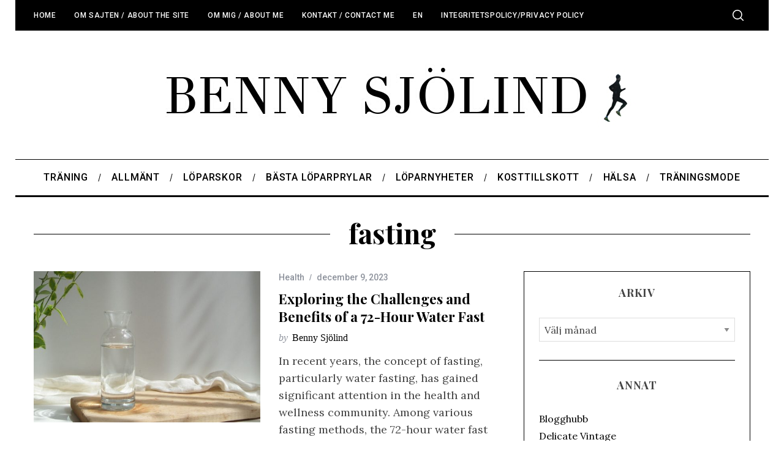

--- FILE ---
content_type: text/html; charset=UTF-8
request_url: https://bennysjolind.com/tag/fasting/
body_size: 17788
content:
<!doctype html>
<html lang="sv-SE">
<head>
    <meta charset="UTF-8">
    <meta name="viewport" content="width=device-width, minimum-scale=1">
    <meta name="theme-color" content="#000000">
    <link rel="profile" href="https://gmpg.org/xfn/11">
    <meta name='robots' content='noindex, follow' />

	<!-- This site is optimized with the Yoast SEO plugin v26.7 - https://yoast.com/wordpress/plugins/seo/ -->
	<title>fasting Archives - En blogg om maratonträning och löpning</title>
	<meta property="og:locale" content="sv_SE" />
	<meta property="og:type" content="article" />
	<meta property="og:title" content="fasting Archives - En blogg om maratonträning och löpning" />
	<meta property="og:url" content="https://bennysjolind.com/tag/fasting/" />
	<meta property="og:site_name" content="En blogg om maratonträning och löpning" />
	<script type="application/ld+json" class="yoast-schema-graph">{"@context":"https://schema.org","@graph":[{"@type":"CollectionPage","@id":"https://bennysjolind.com/tag/fasting/","url":"https://bennysjolind.com/tag/fasting/","name":"fasting Archives - En blogg om maratonträning och löpning","isPartOf":{"@id":"https://bennysjolind.com/#website"},"primaryImageOfPage":{"@id":"https://bennysjolind.com/tag/fasting/#primaryimage"},"image":{"@id":"https://bennysjolind.com/tag/fasting/#primaryimage"},"thumbnailUrl":"https://bennysjolind.com/wp-content/uploads/2023/12/4-6.jpg","breadcrumb":{"@id":"https://bennysjolind.com/tag/fasting/#breadcrumb"},"inLanguage":"sv-SE"},{"@type":"ImageObject","inLanguage":"sv-SE","@id":"https://bennysjolind.com/tag/fasting/#primaryimage","url":"https://bennysjolind.com/wp-content/uploads/2023/12/4-6.jpg","contentUrl":"https://bennysjolind.com/wp-content/uploads/2023/12/4-6.jpg","width":1200,"height":800,"caption":"72 hour water fasting"},{"@type":"BreadcrumbList","@id":"https://bennysjolind.com/tag/fasting/#breadcrumb","itemListElement":[{"@type":"ListItem","position":1,"name":"Hem","item":"https://bennysjolind.com/"},{"@type":"ListItem","position":2,"name":"fasting"}]},{"@type":"WebSite","@id":"https://bennysjolind.com/#website","url":"https://bennysjolind.com/","name":"En blogg om maratonträning och löpning","description":"En träningsblogg för löparen","potentialAction":[{"@type":"SearchAction","target":{"@type":"EntryPoint","urlTemplate":"https://bennysjolind.com/?s={search_term_string}"},"query-input":{"@type":"PropertyValueSpecification","valueRequired":true,"valueName":"search_term_string"}}],"inLanguage":"sv-SE"}]}</script>
	<!-- / Yoast SEO plugin. -->


<link rel='dns-prefetch' href='//www.dwin2.com' />
<link rel='dns-prefetch' href='//fonts.googleapis.com' />
<link rel='dns-prefetch' href='//www.googletagmanager.com' />
<link rel='dns-prefetch' href='//pagead2.googlesyndication.com' />
<link rel='preconnect' href='https://fonts.gstatic.com' crossorigin />
<link rel="alternate" type="application/rss+xml" title="En blogg om maratonträning och löpning &raquo; Webbflöde" href="https://bennysjolind.com/feed/" />
<link rel="alternate" type="application/rss+xml" title="En blogg om maratonträning och löpning &raquo; Kommentarsflöde" href="https://bennysjolind.com/comments/feed/" />
<link rel="alternate" type="application/rss+xml" title="En blogg om maratonträning och löpning &raquo; etikettflöde för fasting" href="https://bennysjolind.com/tag/fasting/feed/" />
<style id='wp-img-auto-sizes-contain-inline-css' type='text/css'>
img:is([sizes=auto i],[sizes^="auto," i]){contain-intrinsic-size:3000px 1500px}
/*# sourceURL=wp-img-auto-sizes-contain-inline-css */
</style>
<style id='wp-emoji-styles-inline-css' type='text/css'>

	img.wp-smiley, img.emoji {
		display: inline !important;
		border: none !important;
		box-shadow: none !important;
		height: 1em !important;
		width: 1em !important;
		margin: 0 0.07em !important;
		vertical-align: -0.1em !important;
		background: none !important;
		padding: 0 !important;
	}
/*# sourceURL=wp-emoji-styles-inline-css */
</style>
<style id='wp-block-library-inline-css' type='text/css'>
:root{--wp-block-synced-color:#7a00df;--wp-block-synced-color--rgb:122,0,223;--wp-bound-block-color:var(--wp-block-synced-color);--wp-editor-canvas-background:#ddd;--wp-admin-theme-color:#007cba;--wp-admin-theme-color--rgb:0,124,186;--wp-admin-theme-color-darker-10:#006ba1;--wp-admin-theme-color-darker-10--rgb:0,107,160.5;--wp-admin-theme-color-darker-20:#005a87;--wp-admin-theme-color-darker-20--rgb:0,90,135;--wp-admin-border-width-focus:2px}@media (min-resolution:192dpi){:root{--wp-admin-border-width-focus:1.5px}}.wp-element-button{cursor:pointer}:root .has-very-light-gray-background-color{background-color:#eee}:root .has-very-dark-gray-background-color{background-color:#313131}:root .has-very-light-gray-color{color:#eee}:root .has-very-dark-gray-color{color:#313131}:root .has-vivid-green-cyan-to-vivid-cyan-blue-gradient-background{background:linear-gradient(135deg,#00d084,#0693e3)}:root .has-purple-crush-gradient-background{background:linear-gradient(135deg,#34e2e4,#4721fb 50%,#ab1dfe)}:root .has-hazy-dawn-gradient-background{background:linear-gradient(135deg,#faaca8,#dad0ec)}:root .has-subdued-olive-gradient-background{background:linear-gradient(135deg,#fafae1,#67a671)}:root .has-atomic-cream-gradient-background{background:linear-gradient(135deg,#fdd79a,#004a59)}:root .has-nightshade-gradient-background{background:linear-gradient(135deg,#330968,#31cdcf)}:root .has-midnight-gradient-background{background:linear-gradient(135deg,#020381,#2874fc)}:root{--wp--preset--font-size--normal:16px;--wp--preset--font-size--huge:42px}.has-regular-font-size{font-size:1em}.has-larger-font-size{font-size:2.625em}.has-normal-font-size{font-size:var(--wp--preset--font-size--normal)}.has-huge-font-size{font-size:var(--wp--preset--font-size--huge)}.has-text-align-center{text-align:center}.has-text-align-left{text-align:left}.has-text-align-right{text-align:right}.has-fit-text{white-space:nowrap!important}#end-resizable-editor-section{display:none}.aligncenter{clear:both}.items-justified-left{justify-content:flex-start}.items-justified-center{justify-content:center}.items-justified-right{justify-content:flex-end}.items-justified-space-between{justify-content:space-between}.screen-reader-text{border:0;clip-path:inset(50%);height:1px;margin:-1px;overflow:hidden;padding:0;position:absolute;width:1px;word-wrap:normal!important}.screen-reader-text:focus{background-color:#ddd;clip-path:none;color:#444;display:block;font-size:1em;height:auto;left:5px;line-height:normal;padding:15px 23px 14px;text-decoration:none;top:5px;width:auto;z-index:100000}html :where(.has-border-color){border-style:solid}html :where([style*=border-top-color]){border-top-style:solid}html :where([style*=border-right-color]){border-right-style:solid}html :where([style*=border-bottom-color]){border-bottom-style:solid}html :where([style*=border-left-color]){border-left-style:solid}html :where([style*=border-width]){border-style:solid}html :where([style*=border-top-width]){border-top-style:solid}html :where([style*=border-right-width]){border-right-style:solid}html :where([style*=border-bottom-width]){border-bottom-style:solid}html :where([style*=border-left-width]){border-left-style:solid}html :where(img[class*=wp-image-]){height:auto;max-width:100%}:where(figure){margin:0 0 1em}html :where(.is-position-sticky){--wp-admin--admin-bar--position-offset:var(--wp-admin--admin-bar--height,0px)}@media screen and (max-width:600px){html :where(.is-position-sticky){--wp-admin--admin-bar--position-offset:0px}}

/*# sourceURL=wp-block-library-inline-css */
</style><style id='wp-block-heading-inline-css' type='text/css'>
h1:where(.wp-block-heading).has-background,h2:where(.wp-block-heading).has-background,h3:where(.wp-block-heading).has-background,h4:where(.wp-block-heading).has-background,h5:where(.wp-block-heading).has-background,h6:where(.wp-block-heading).has-background{padding:1.25em 2.375em}h1.has-text-align-left[style*=writing-mode]:where([style*=vertical-lr]),h1.has-text-align-right[style*=writing-mode]:where([style*=vertical-rl]),h2.has-text-align-left[style*=writing-mode]:where([style*=vertical-lr]),h2.has-text-align-right[style*=writing-mode]:where([style*=vertical-rl]),h3.has-text-align-left[style*=writing-mode]:where([style*=vertical-lr]),h3.has-text-align-right[style*=writing-mode]:where([style*=vertical-rl]),h4.has-text-align-left[style*=writing-mode]:where([style*=vertical-lr]),h4.has-text-align-right[style*=writing-mode]:where([style*=vertical-rl]),h5.has-text-align-left[style*=writing-mode]:where([style*=vertical-lr]),h5.has-text-align-right[style*=writing-mode]:where([style*=vertical-rl]),h6.has-text-align-left[style*=writing-mode]:where([style*=vertical-lr]),h6.has-text-align-right[style*=writing-mode]:where([style*=vertical-rl]){rotate:180deg}
/*# sourceURL=https://bennysjolind.com/wp-includes/blocks/heading/style.min.css */
</style>
<style id='wp-block-paragraph-inline-css' type='text/css'>
.is-small-text{font-size:.875em}.is-regular-text{font-size:1em}.is-large-text{font-size:2.25em}.is-larger-text{font-size:3em}.has-drop-cap:not(:focus):first-letter{float:left;font-size:8.4em;font-style:normal;font-weight:100;line-height:.68;margin:.05em .1em 0 0;text-transform:uppercase}body.rtl .has-drop-cap:not(:focus):first-letter{float:none;margin-left:.1em}p.has-drop-cap.has-background{overflow:hidden}:root :where(p.has-background){padding:1.25em 2.375em}:where(p.has-text-color:not(.has-link-color)) a{color:inherit}p.has-text-align-left[style*="writing-mode:vertical-lr"],p.has-text-align-right[style*="writing-mode:vertical-rl"]{rotate:180deg}
/*# sourceURL=https://bennysjolind.com/wp-includes/blocks/paragraph/style.min.css */
</style>
<style id='global-styles-inline-css' type='text/css'>
:root{--wp--preset--aspect-ratio--square: 1;--wp--preset--aspect-ratio--4-3: 4/3;--wp--preset--aspect-ratio--3-4: 3/4;--wp--preset--aspect-ratio--3-2: 3/2;--wp--preset--aspect-ratio--2-3: 2/3;--wp--preset--aspect-ratio--16-9: 16/9;--wp--preset--aspect-ratio--9-16: 9/16;--wp--preset--color--black: #000000;--wp--preset--color--cyan-bluish-gray: #abb8c3;--wp--preset--color--white: #ffffff;--wp--preset--color--pale-pink: #f78da7;--wp--preset--color--vivid-red: #cf2e2e;--wp--preset--color--luminous-vivid-orange: #ff6900;--wp--preset--color--luminous-vivid-amber: #fcb900;--wp--preset--color--light-green-cyan: #7bdcb5;--wp--preset--color--vivid-green-cyan: #00d084;--wp--preset--color--pale-cyan-blue: #8ed1fc;--wp--preset--color--vivid-cyan-blue: #0693e3;--wp--preset--color--vivid-purple: #9b51e0;--wp--preset--gradient--vivid-cyan-blue-to-vivid-purple: linear-gradient(135deg,rgb(6,147,227) 0%,rgb(155,81,224) 100%);--wp--preset--gradient--light-green-cyan-to-vivid-green-cyan: linear-gradient(135deg,rgb(122,220,180) 0%,rgb(0,208,130) 100%);--wp--preset--gradient--luminous-vivid-amber-to-luminous-vivid-orange: linear-gradient(135deg,rgb(252,185,0) 0%,rgb(255,105,0) 100%);--wp--preset--gradient--luminous-vivid-orange-to-vivid-red: linear-gradient(135deg,rgb(255,105,0) 0%,rgb(207,46,46) 100%);--wp--preset--gradient--very-light-gray-to-cyan-bluish-gray: linear-gradient(135deg,rgb(238,238,238) 0%,rgb(169,184,195) 100%);--wp--preset--gradient--cool-to-warm-spectrum: linear-gradient(135deg,rgb(74,234,220) 0%,rgb(151,120,209) 20%,rgb(207,42,186) 40%,rgb(238,44,130) 60%,rgb(251,105,98) 80%,rgb(254,248,76) 100%);--wp--preset--gradient--blush-light-purple: linear-gradient(135deg,rgb(255,206,236) 0%,rgb(152,150,240) 100%);--wp--preset--gradient--blush-bordeaux: linear-gradient(135deg,rgb(254,205,165) 0%,rgb(254,45,45) 50%,rgb(107,0,62) 100%);--wp--preset--gradient--luminous-dusk: linear-gradient(135deg,rgb(255,203,112) 0%,rgb(199,81,192) 50%,rgb(65,88,208) 100%);--wp--preset--gradient--pale-ocean: linear-gradient(135deg,rgb(255,245,203) 0%,rgb(182,227,212) 50%,rgb(51,167,181) 100%);--wp--preset--gradient--electric-grass: linear-gradient(135deg,rgb(202,248,128) 0%,rgb(113,206,126) 100%);--wp--preset--gradient--midnight: linear-gradient(135deg,rgb(2,3,129) 0%,rgb(40,116,252) 100%);--wp--preset--font-size--small: 13px;--wp--preset--font-size--medium: 20px;--wp--preset--font-size--large: 36px;--wp--preset--font-size--x-large: 42px;--wp--preset--spacing--20: 0.44rem;--wp--preset--spacing--30: 0.67rem;--wp--preset--spacing--40: 1rem;--wp--preset--spacing--50: 1.5rem;--wp--preset--spacing--60: 2.25rem;--wp--preset--spacing--70: 3.38rem;--wp--preset--spacing--80: 5.06rem;--wp--preset--shadow--natural: 6px 6px 9px rgba(0, 0, 0, 0.2);--wp--preset--shadow--deep: 12px 12px 50px rgba(0, 0, 0, 0.4);--wp--preset--shadow--sharp: 6px 6px 0px rgba(0, 0, 0, 0.2);--wp--preset--shadow--outlined: 6px 6px 0px -3px rgb(255, 255, 255), 6px 6px rgb(0, 0, 0);--wp--preset--shadow--crisp: 6px 6px 0px rgb(0, 0, 0);}:where(.is-layout-flex){gap: 0.5em;}:where(.is-layout-grid){gap: 0.5em;}body .is-layout-flex{display: flex;}.is-layout-flex{flex-wrap: wrap;align-items: center;}.is-layout-flex > :is(*, div){margin: 0;}body .is-layout-grid{display: grid;}.is-layout-grid > :is(*, div){margin: 0;}:where(.wp-block-columns.is-layout-flex){gap: 2em;}:where(.wp-block-columns.is-layout-grid){gap: 2em;}:where(.wp-block-post-template.is-layout-flex){gap: 1.25em;}:where(.wp-block-post-template.is-layout-grid){gap: 1.25em;}.has-black-color{color: var(--wp--preset--color--black) !important;}.has-cyan-bluish-gray-color{color: var(--wp--preset--color--cyan-bluish-gray) !important;}.has-white-color{color: var(--wp--preset--color--white) !important;}.has-pale-pink-color{color: var(--wp--preset--color--pale-pink) !important;}.has-vivid-red-color{color: var(--wp--preset--color--vivid-red) !important;}.has-luminous-vivid-orange-color{color: var(--wp--preset--color--luminous-vivid-orange) !important;}.has-luminous-vivid-amber-color{color: var(--wp--preset--color--luminous-vivid-amber) !important;}.has-light-green-cyan-color{color: var(--wp--preset--color--light-green-cyan) !important;}.has-vivid-green-cyan-color{color: var(--wp--preset--color--vivid-green-cyan) !important;}.has-pale-cyan-blue-color{color: var(--wp--preset--color--pale-cyan-blue) !important;}.has-vivid-cyan-blue-color{color: var(--wp--preset--color--vivid-cyan-blue) !important;}.has-vivid-purple-color{color: var(--wp--preset--color--vivid-purple) !important;}.has-black-background-color{background-color: var(--wp--preset--color--black) !important;}.has-cyan-bluish-gray-background-color{background-color: var(--wp--preset--color--cyan-bluish-gray) !important;}.has-white-background-color{background-color: var(--wp--preset--color--white) !important;}.has-pale-pink-background-color{background-color: var(--wp--preset--color--pale-pink) !important;}.has-vivid-red-background-color{background-color: var(--wp--preset--color--vivid-red) !important;}.has-luminous-vivid-orange-background-color{background-color: var(--wp--preset--color--luminous-vivid-orange) !important;}.has-luminous-vivid-amber-background-color{background-color: var(--wp--preset--color--luminous-vivid-amber) !important;}.has-light-green-cyan-background-color{background-color: var(--wp--preset--color--light-green-cyan) !important;}.has-vivid-green-cyan-background-color{background-color: var(--wp--preset--color--vivid-green-cyan) !important;}.has-pale-cyan-blue-background-color{background-color: var(--wp--preset--color--pale-cyan-blue) !important;}.has-vivid-cyan-blue-background-color{background-color: var(--wp--preset--color--vivid-cyan-blue) !important;}.has-vivid-purple-background-color{background-color: var(--wp--preset--color--vivid-purple) !important;}.has-black-border-color{border-color: var(--wp--preset--color--black) !important;}.has-cyan-bluish-gray-border-color{border-color: var(--wp--preset--color--cyan-bluish-gray) !important;}.has-white-border-color{border-color: var(--wp--preset--color--white) !important;}.has-pale-pink-border-color{border-color: var(--wp--preset--color--pale-pink) !important;}.has-vivid-red-border-color{border-color: var(--wp--preset--color--vivid-red) !important;}.has-luminous-vivid-orange-border-color{border-color: var(--wp--preset--color--luminous-vivid-orange) !important;}.has-luminous-vivid-amber-border-color{border-color: var(--wp--preset--color--luminous-vivid-amber) !important;}.has-light-green-cyan-border-color{border-color: var(--wp--preset--color--light-green-cyan) !important;}.has-vivid-green-cyan-border-color{border-color: var(--wp--preset--color--vivid-green-cyan) !important;}.has-pale-cyan-blue-border-color{border-color: var(--wp--preset--color--pale-cyan-blue) !important;}.has-vivid-cyan-blue-border-color{border-color: var(--wp--preset--color--vivid-cyan-blue) !important;}.has-vivid-purple-border-color{border-color: var(--wp--preset--color--vivid-purple) !important;}.has-vivid-cyan-blue-to-vivid-purple-gradient-background{background: var(--wp--preset--gradient--vivid-cyan-blue-to-vivid-purple) !important;}.has-light-green-cyan-to-vivid-green-cyan-gradient-background{background: var(--wp--preset--gradient--light-green-cyan-to-vivid-green-cyan) !important;}.has-luminous-vivid-amber-to-luminous-vivid-orange-gradient-background{background: var(--wp--preset--gradient--luminous-vivid-amber-to-luminous-vivid-orange) !important;}.has-luminous-vivid-orange-to-vivid-red-gradient-background{background: var(--wp--preset--gradient--luminous-vivid-orange-to-vivid-red) !important;}.has-very-light-gray-to-cyan-bluish-gray-gradient-background{background: var(--wp--preset--gradient--very-light-gray-to-cyan-bluish-gray) !important;}.has-cool-to-warm-spectrum-gradient-background{background: var(--wp--preset--gradient--cool-to-warm-spectrum) !important;}.has-blush-light-purple-gradient-background{background: var(--wp--preset--gradient--blush-light-purple) !important;}.has-blush-bordeaux-gradient-background{background: var(--wp--preset--gradient--blush-bordeaux) !important;}.has-luminous-dusk-gradient-background{background: var(--wp--preset--gradient--luminous-dusk) !important;}.has-pale-ocean-gradient-background{background: var(--wp--preset--gradient--pale-ocean) !important;}.has-electric-grass-gradient-background{background: var(--wp--preset--gradient--electric-grass) !important;}.has-midnight-gradient-background{background: var(--wp--preset--gradient--midnight) !important;}.has-small-font-size{font-size: var(--wp--preset--font-size--small) !important;}.has-medium-font-size{font-size: var(--wp--preset--font-size--medium) !important;}.has-large-font-size{font-size: var(--wp--preset--font-size--large) !important;}.has-x-large-font-size{font-size: var(--wp--preset--font-size--x-large) !important;}
/*# sourceURL=global-styles-inline-css */
</style>

<style id='classic-theme-styles-inline-css' type='text/css'>
/*! This file is auto-generated */
.wp-block-button__link{color:#fff;background-color:#32373c;border-radius:9999px;box-shadow:none;text-decoration:none;padding:calc(.667em + 2px) calc(1.333em + 2px);font-size:1.125em}.wp-block-file__button{background:#32373c;color:#fff;text-decoration:none}
/*# sourceURL=/wp-includes/css/classic-themes.min.css */
</style>
<link rel='stylesheet' id='mpp_gutenberg-css' href='https://bennysjolind.com/wp-content/plugins/metronet-profile-picture/dist/blocks.style.build.css?ver=2.6.3' type='text/css' media='all' />
<link rel='stylesheet' id='contact-form-7-css' href='https://bennysjolind.com/wp-content/plugins/contact-form-7/includes/css/styles.css?ver=6.1.4' type='text/css' media='all' />
<link rel='stylesheet' id='main-style-css' href='https://bennysjolind.com/wp-content/themes/simplemag-5/style.css?ver=5.5' type='text/css' media='all' />
<link rel="preload" as="style" href="https://fonts.googleapis.com/css?family=Roboto:500%7CPlayfair%20Display:700%7CLora:400&#038;display=swap&#038;ver=1727239105" /><link rel="stylesheet" href="https://fonts.googleapis.com/css?family=Roboto:500%7CPlayfair%20Display:700%7CLora:400&#038;display=swap&#038;ver=1727239105" media="print" onload="this.media='all'"><noscript><link rel="stylesheet" href="https://fonts.googleapis.com/css?family=Roboto:500%7CPlayfair%20Display:700%7CLora:400&#038;display=swap&#038;ver=1727239105" /></noscript><style id='simplemag-inline-css-inline-css' type='text/css'>
:root { --site-background: #fff; --site-color: #444; --hp-sections-space: 100px; } .site-header .site-branding { max-width: 900px; } .main-menu .sub-links .active-link, .main-menu .mega-menu-item:hover .item-title a, .main-menu > ul > .sub-menu-columns > .sub-menu > .sub-links > li > a { color: #ffcc0d; } .main-menu .sub-menu-two-columns > .sub-menu > .sub-links li a:after { background-color: #ffcc0d; } .main-menu .posts-loading:after { border-top-color: #ffcc0d; border-bottom-color: #ffcc0d; } .main-menu > ul > .link-arrow > a > span:after { border-color: transparent transparent #ffcc0d; } .main-menu > ul > li > .sub-menu { border-top-color: #ffcc0d; } .sidebar .widget { border-bottom-color: #000; } .footer-sidebar .widget_rss li:after, .footer-sidebar .widget_pages li:after, .footer-sidebar .widget_nav_menu li:after, .footer-sidebar .widget_categories ul li:after, .footer-sidebar .widget_recent_entries li:after, .footer-sidebar .widget_recent_comments li:after, .widget_nav_menu li:not(:last-of-type):after { background-color: #585b61; } .entry-title, .section-title { text-transform: none; } @media only screen and (min-width: 960px) { .gallery-carousel__image img { height: 580px; } } .global-sliders .entry-title, .full-width-image .title, .full-width-video .title {font-size: 18px;} @media screen and (min-width: 300px) { .global-sliders .entry-title, .full-width-image .title, .full-width-video .title { font-size: calc(18px + (42 - 18) * ((100vw - 300px) / (1600 - 300))); } } @media screen and (min-width: 1600px) { .global-sliders .entry-title, .full-width-image .title, .full-width-video .title {font-size: 42px;} }.section-title .title {font-size: 22px;} @media screen and (min-width: 300px) { .section-title .title { font-size: calc(22px + (40 - 22) * ((100vw - 300px) / (1600 - 300))); } } @media screen and (min-width: 1600px) { .section-title .title {font-size: 40px;} }.page-title .entry-title {font-size: 24px;} @media screen and (min-width: 300px) { .page-title .entry-title { font-size: calc(24px + (52 - 24) * ((100vw - 300px) / (1600 - 300))); } } @media screen and (min-width: 1600px) { .page-title .entry-title {font-size: 52px;} }.entries .entry-title {font-size: 18px;} @media screen and (min-width: 300px) { .entries .entry-title { font-size: calc(18px + (24 - 18) * ((100vw - 300px) / (1600 - 300))); } } @media screen and (min-width: 1600px) { .entries .entry-title {font-size: 24px;} }/* Custom CSS */
/*# sourceURL=simplemag-inline-css-inline-css */
</style>
<script type="text/javascript" src="https://bennysjolind.com/wp-includes/js/jquery/jquery.min.js?ver=3.7.1" id="jquery-core-js"></script>
<script type="text/javascript" src="https://bennysjolind.com/wp-includes/js/jquery/jquery-migrate.min.js?ver=3.4.1" id="jquery-migrate-js"></script>
<link rel="https://api.w.org/" href="https://bennysjolind.com/wp-json/" /><link rel="alternate" title="JSON" type="application/json" href="https://bennysjolind.com/wp-json/wp/v2/tags/440" /><link rel="EditURI" type="application/rsd+xml" title="RSD" href="https://bennysjolind.com/xmlrpc.php?rsd" />
<meta name="generator" content="WordPress 6.9" />
<meta name="generator" content="Redux 4.5.10" /><meta name="generator" content="Site Kit by Google 1.170.0" /><script async src="https://pagead2.googlesyndication.com/pagead/js/adsbygoogle.js?client=ca-pub-8285802283126967"
     crossorigin="anonymous"></script>

<!-- Google tag (gtag.js) -->
<script async src="https://www.googletagmanager.com/gtag/js?id=UA-35540465-1"></script>
<script>
  window.dataLayer = window.dataLayer || [];
  function gtag(){dataLayer.push(arguments);}
  gtag('js', new Date());

  gtag('config', 'UA-35540465-1');
</script>

<meta name="fo-verify" content="f2383770-09f5-4298-a292-a6735de7dd83" />

<!-- Clarity tracking code for https://bennysjolind.com/ --><script>    (function(c,l,a,r,i,t,y){        c[a]=c[a]||function(){(c[a].q=c[a].q||[]).push(arguments)};        t=l.createElement(r);t.async=1;t.src="https://www.clarity.ms/tag/"+i+"?ref=bwt";        y=l.getElementsByTagName(r)[0];y.parentNode.insertBefore(t,y);    })(window, document, "clarity", "script", "ptno333w42");</script><script type="text/javascript">
			
</script>
<meta name="google-site-verification" content="tVUdnAyDmB4OXh3gKrf_1tcRHGLH-QgnEIQl9Y2fOjU">
<!-- Metatagg för ”Google AdSense” tillagt av Site Kit -->
<meta name="google-adsense-platform-account" content="ca-host-pub-2644536267352236">
<meta name="google-adsense-platform-domain" content="sitekit.withgoogle.com">
<!-- Avslut av metatagg för ”Google AdSense” tillagd av Site Kit -->

<!-- Kodblock för ”Google AdSense” tillagt av Site Kit -->
<script type="text/javascript" async="async" src="https://pagead2.googlesyndication.com/pagead/js/adsbygoogle.js?client=ca-pub-8285802283126967&amp;host=ca-host-pub-2644536267352236" crossorigin="anonymous"></script>

<!-- Avslut av kodblock för ”Google AdSense” tillagt av Site Kit -->
<link rel="icon" href="https://bennysjolind.com/wp-content/uploads/2022/02/cropped-ikon-32x32.jpg" sizes="32x32" />
<link rel="icon" href="https://bennysjolind.com/wp-content/uploads/2022/02/cropped-ikon-192x192.jpg" sizes="192x192" />
<link rel="apple-touch-icon" href="https://bennysjolind.com/wp-content/uploads/2022/02/cropped-ikon-180x180.jpg" />
<meta name="msapplication-TileImage" content="https://bennysjolind.com/wp-content/uploads/2022/02/cropped-ikon-270x270.jpg" />
<style id="ti_option-dynamic-css" title="dynamic-css" class="redux-options-output">:root{--font_titles-font-family:Playfair Display;--font_titles-font-weight:700;--titles_size-font-size:40px;--silder_titles_size-font-size:42px;--post_item_titles_size-font-size:24px;--single_font_size-font-size:52px;--font_text-font-family:Lora;--font_text-font-weight:400;--entry_content_font-font-size:18px;--entry_content_font-line-height:28px;--main_site_color:#ffcc0d;--secondary_site_color:#000000;--header_site_color:#ffffff;--site_top_strip_links-regular:#ffffff;--site_top_strip_links-hover:#ffcc0d;--slider_tint:#000000;--slider_tint_strength:0.1;--slider_tint_strength_hover:0.7;--footer_color:#242628;--footer_titles:#ffcc0d;--footer_text:#8c919b;--footer_links-regular:#8c919b;--footer_links-hover:#ffcc0d;}.menu, .entry-meta, .see-more, .read-more, .read-more-link, .nav-title, .related-posts-tabs li a, #submit, .copyright{font-family:Roboto;font-weight:500;font-style:normal;}.secondary-menu > ul > li{font-size:12px;}.main-menu > ul > li{font-size:16px;}body{background-color:#fff;}.top-strip, .secondary-menu .sub-menu, .top-strip .search-form input[type="text"], .top-strip .social li ul{background-color:#000000;}.top-strip{border-bottom:0px solid #000;}.top-strip .social li a{color:#8c919b;}.main-menu{background-color:#ffffff;}.main-menu > ul > li{color:#000;}.main-menu > ul > li:hover{color:#333;}.main-menu > ul > li > a:before{background-color:#eeeeee;}.main-menu{border-top:1px solid #000;}.main-menu{border-bottom:3px solid #000;}.main-menu .sub-menu{background-color:#000000;}.main-menu .sub-menu li, .mega-menu-posts .item-title{color:#ffffff;}.main-menu .sub-menu li:hover, .mega-menu-posts .item-title:hover{color:#ffcc0d;}.sidebar{border-top:1px solid #000;border-bottom:1px solid #000;border-left:1px solid #000;border-right:1px solid #000;}.slide-dock{background-color:#ffffff;}.slide-dock__title, .slide-dock p{color:#000000;}.slide-dock .entry-meta a, .slide-dock .entry-title{color:#000000;}.footer-border-top, .footer-sidebar .widget-area:before, .footer-sidebar .widget{border-top:1px dotted #585b61;border-bottom:1px dotted #585b61;border-left:1px dotted #585b61;border-right:1px dotted #585b61;}.full-width-sidebar{background-color:#f8f8f8;}.full-width-sidebar, .full-width-sidebar a{color:#000000;}.copyright{background-color:#222222;}.copyright, .copyright a{color:#8c919b;}.copyright{border-top:0px dotted #585b61;}</style></head>

<body class="archive tag tag-fasting tag-440 wp-embed-responsive wp-theme-simplemag-5 simplemag-5-5 ltr layout-boxed">

    <section class="no-print top-strip">

        
        <div class="wrapper">

            <div id="mobile-menu-reveal" class="icon-button mobile-menu-reveal"><i class="hamburger-icon"></i></div>

            
            
        <nav class="secondary-menu" role="navigation" aria-label="Secondary Menu"><ul id="secondary_menu" class="menu"><li id="menu-item-36" class="menu-item menu-item-type-custom menu-item-object-custom menu-item-home menu-item-36"><a href="https://bennysjolind.com/">Home</a></li>
<li id="menu-item-32" class="menu-item menu-item-type-post_type menu-item-object-page menu-item-32"><a href="https://bennysjolind.com/sample-page/">Om sajten / About The Site</a></li>
<li id="menu-item-33" class="menu-item menu-item-type-post_type menu-item-object-page menu-item-33"><a href="https://bennysjolind.com/om-bloggen/">Om mig / About Me</a></li>
<li id="menu-item-31" class="menu-item menu-item-type-post_type menu-item-object-page menu-item-31"><a href="https://bennysjolind.com/kontakt/">Kontakt / Contact Me</a></li>
<li id="menu-item-52755" class="menu-item menu-item-type-post_type menu-item-object-page menu-item-has-children menu-item-52755"><a href="https://bennysjolind.com/en/">EN</a>
<ul class="sub-menu">
	<li id="menu-item-52757" class="menu-item menu-item-type-post_type menu-item-object-page menu-item-52757"><a href="https://bennysjolind.com/en/running-shoes/">Running Shoes</a></li>
	<li id="menu-item-52756" class="menu-item menu-item-type-post_type menu-item-object-page menu-item-has-children menu-item-52756"><a href="https://bennysjolind.com/en/running-shoes/release-date-calendar/">Release Date for Running Shoes 2025</a>
	<ul class="sub-menu">
		<li id="menu-item-52758" class="menu-item menu-item-type-post_type menu-item-object-page menu-item-52758"><a href="https://bennysjolind.com/en/running-shoes/hoka/release-date-calendar/">Hoka One One Running Shoes Release Date Calendar</a></li>
	</ul>
</li>
</ul>
</li>
<li id="menu-item-45901" class="menu-item menu-item-type-post_type menu-item-object-page menu-item-45901"><a href="https://bennysjolind.com/integritetspolicy-privacy-policy/">Integritetspolicy/Privacy Policy</a></li>
</ul></nav>
            
                <div class="right-side">

                    
                    <div id="search-reveal" class="icon-button search-reveal"><svg class="sm-svg-icon icon-search" width="18" height="18" aria-hidden="true" role="img" xmlns="http://www.w3.org/2000/svg" viewBox="0 0 24 24"><path d="M0 10.498c0 5.786 4.711 10.498 10.497 10.498 2.514 0 4.819-.882 6.627-2.362l8.364 8.365L27 25.489l-8.366-8.365a10.4189 10.4189 0 0 0 2.361-6.626C20.995 4.712 16.284 0 10.497 0 4.711 0 0 4.712 0 10.498zm2.099 0c0-4.65 3.748-8.398 8.398-8.398 4.651 0 8.398 3.748 8.398 8.398 0 4.651-3.747 8.398-8.398 8.398-4.65 0-8.398-3.747-8.398-8.398z"></path></svg></div>
                    
                </div>

            
        </div><!-- .wrapper -->

    </section><!-- .top-strip -->



        <header id="masthead" class="site-header" role="banner" class="clearfix">
        <div id="branding" class="anmtd">
            <div class="wrapper">
            
<div class="header-row header-default">
    <a href="https://bennysjolind.com" class="site-branding" rel="home"><img class="site-logo" src="https://bennysjolind.com/wp-content/uploads/2014/01/PicsArt_1388750565031.jpg" alt="En blogg om maratonträning och löpning - En träningsblogg för löparen" width="900" height="150" /></a>
    </div><!-- .header-default -->            </div><!-- .wrapper -->
        </div><!-- #branding -->
    </header><!-- #masthead -->
    
    
    
        <nav class="no-print anmtd main-menu" role="navigation" aria-label="Main Menu"><ul id="main_menu" class="menu"><li id="menu-item-5254" class="menu-item menu-item-type-taxonomy menu-item-object-category"><a href="https://bennysjolind.com/category/traning/"><span>Träning</span></a><div class="sub-menu"><div class="sub-posts"><div class="clearfix mega-menu-container mega-menu-ajax"></div></div></div>
</li>
<li id="menu-item-5255" class="menu-item menu-item-type-taxonomy menu-item-object-category"><a href="https://bennysjolind.com/category/allmant/"><span>Allmänt</span></a><div class="sub-menu"><div class="sub-posts"><div class="clearfix mega-menu-container mega-menu-ajax"></div></div></div>
</li>
<li id="menu-item-41327" class="menu-item menu-item-type-taxonomy menu-item-object-category"><a href="https://bennysjolind.com/category/loparskor/"><span>Löparskor</span></a><div class="sub-menu"><div class="sub-posts"><div class="clearfix mega-menu-container mega-menu-ajax"></div></div></div>
</li>
<li id="menu-item-39239" class="menu-item menu-item-type-taxonomy menu-item-object-category"><a href="https://bennysjolind.com/category/basta-loparprylar/"><span>Bästa löparprylar</span></a><div class="sub-menu"><div class="sub-posts"><div class="clearfix mega-menu-container mega-menu-ajax"></div></div></div>
</li>
<li id="menu-item-39244" class="menu-item menu-item-type-taxonomy menu-item-object-category"><a href="https://bennysjolind.com/category/loparnyheter/"><span>Löparnyheter</span></a><div class="sub-menu"><div class="sub-posts"><div class="clearfix mega-menu-container mega-menu-ajax"></div></div></div>
</li>
<li id="menu-item-39691" class="menu-item menu-item-type-taxonomy menu-item-object-category"><a href="https://bennysjolind.com/category/kosttillskott/"><span>Kosttillskott</span></a><div class="sub-menu"><div class="sub-posts"><div class="clearfix mega-menu-container mega-menu-ajax"></div></div></div>
</li>
<li id="menu-item-40144" class="menu-item menu-item-type-taxonomy menu-item-object-category"><a href="https://bennysjolind.com/category/halsa/"><span>Hälsa</span></a><div class="sub-menu"><div class="sub-posts"><div class="clearfix mega-menu-container mega-menu-ajax"></div></div></div>
</li>
<li id="menu-item-40537" class="menu-item menu-item-type-taxonomy menu-item-object-category"><a href="https://bennysjolind.com/category/loparklader-och-traningsklader/"><span>Träningsmode</span></a><div class="sub-menu"><div class="sub-posts"><div class="clearfix mega-menu-container mega-menu-ajax"></div></div></div>
</li>
</ul></nav>
	<section id="content" role="main" class="site-content anmtd">
    	<div class="wrapper">

		
            <header class="entry-header page-header">
                <div class="page-title title-with-sep">
                    <h1 class="entry-title">
                                                    fasting
                                            </h1>
                </div>
            </header>

            
            
                        <div class="grids">
                <div class="grid-8 column-1 with-sidebar">
                
                    
                    
                    <div class="grids list-layout  entries">
                        
<article id="postid-45785" class="grid-4 post-45785 post type-post status-publish format-standard has-post-thumbnail hentry category-health tag-fasting tag-water-fasting post-item post-odd">

    <div class="post-item-inner">

        
            
                <div class="entry-image">
            <div class="entry-image-inner">

                <a href="https://bennysjolind.com/72-hour-water-fast/" title="Exploring the Challenges and Benefits of a 72-Hour Water Fast">
                    <img width="570" height="380" src="https://bennysjolind.com/wp-content/uploads/2023/12/4-6-570x380.jpg" class="attachment-masonry-size-big size-masonry-size-big wp-post-image" alt="72 hour water fasting" />                </a>

                
                
            </div>
        </div>

        
    
            <div class="entry-details">

                <header class="entry-header">
                                        <div class="entry-meta"><span class="entry-category"><a href="https://bennysjolind.com/category/health/" rel="category tag">Health</a></span><time class="entry-date published" datetime="2023-12-09T05:11:46+00:00">december 9, 2023</time><time class="updated" datetime="2023-12-24T04:14:45+00:00">&lt;december 24, 2023</time></div>                    <h2 class="entry-title"><a href="https://bennysjolind.com/72-hour-water-fast/" rel="bookmark">Exploring the Challenges and Benefits of a 72-Hour Water Fast</a></h2>                                        <span class="written-by">by</span>
            <span class="author vcard">
                <a class="url fn n" href="https://bennysjolind.com/author/admin/" rel="author">
                    Benny Sjölind                </a>
            </span>
        
                    </header>

                
                <div class="entry-summary">
            <p>In recent years, the concept of fasting, particularly water fasting, has gained significant attention in the health and wellness community. Among various fasting methods, the 72-hour water fast stands out as a unique and challenging approach. This fast involves abstaining from all food and caloric beverages for a continuous period&#8230;</p>
        </div>
        
    
                <footer class="entry-footer">
                    
    <div class="social-sharing" data-permalink="https://bennysjolind.com/72-hour-water-fast/">

        <a class="share-item share-facebook" href="https://www.facebook.com/sharer.php?u=https://bennysjolind.com/72-hour-water-fast/&t=Exploring the Challenges and Benefits of a 72-Hour Water Fast" target="blank">
            <svg class="sm-svg-icon icon-facebook" width="16" height="16" aria-hidden="true" role="img" focusable="false" viewBox="0 0 24 24" version="1.1" xmlns="http://www.w3.org/2000/svg" xmlns:xlink="http://www.w3.org/1999/xlink"><path d="M15.717 8.828h-2.848V6.96c0-.701.465-.865.792-.865h2.01V3.011L12.903 3C9.83 3 9.131 5.3 9.131 6.773v2.055H7.353v3.179h1.778V21h3.738v-8.993h2.522l.326-3.179z"/></svg>                    </a>

        <a class="share-item share-twitter" href="https://twitter.com/intent/tweet?original_referer=https://bennysjolind.com/72-hour-water-fast/&text=Exploring the Challenges and Benefits of a 72-Hour Water Fast&tw_p=tweetbutton&url=https://bennysjolind.com/72-hour-water-fast/" target="_blank">
            <svg class="sm-svg-icon icon-twitter" width="16" height="16" aria-hidden="true" role="img" focusable="false" viewBox="0 0 24 24" version="1.1" xmlns="http://www.w3.org/2000/svg" xmlns:xlink="http://www.w3.org/1999/xlink"><path d="M22.23,5.924c-0.736,0.326-1.527,0.547-2.357,0.646c0.847-0.508,1.498-1.312,1.804-2.27 c-0.793,0.47-1.671,0.812-2.606,0.996C18.324,4.498,17.257,4,16.077,4c-2.266,0-4.103,1.837-4.103,4.103 c0,0.322,0.036,0.635,0.106,0.935C8.67,8.867,5.647,7.234,3.623,4.751C3.27,5.357,3.067,6.062,3.067,6.814 c0,1.424,0.724,2.679,1.825,3.415c-0.673-0.021-1.305-0.206-1.859-0.513c0,0.017,0,0.034,0,0.052c0,1.988,1.414,3.647,3.292,4.023 c-0.344,0.094-0.707,0.144-1.081,0.144c-0.264,0-0.521-0.026-0.772-0.074c0.522,1.63,2.038,2.816,3.833,2.85 c-1.404,1.1-3.174,1.756-5.096,1.756c-0.331,0-0.658-0.019-0.979-0.057c1.816,1.164,3.973,1.843,6.29,1.843 c7.547,0,11.675-6.252,11.675-11.675c0-0.178-0.004-0.355-0.012-0.531C20.985,7.47,21.68,6.747,22.23,5.924z"></path></svg>                    </a>

                <a data-pin-custom="true" class="share-item share-pinterest" href="//pinterest.com/pin/create/button/?url=https://bennysjolind.com/72-hour-water-fast/&media=https://bennysjolind.com/wp-content/uploads/2023/12/4-6-1024x683.jpg&description=Exploring the Challenges and Benefits of a 72-Hour Water Fast" target="_blank">
            <svg class="sm-svg-icon icon-pinterest" width="16" height="16" aria-hidden="true" role="img" focusable="false" viewBox="0 0 24 24" version="1.1" xmlns="http://www.w3.org/2000/svg" xmlns:xlink="http://www.w3.org/1999/xlink"><path d="M12.289,2C6.617,2,3.606,5.648,3.606,9.622c0,1.846,1.025,4.146,2.666,4.878c0.25,0.111,0.381,0.063,0.439-0.169 c0.044-0.175,0.267-1.029,0.365-1.428c0.032-0.128,0.017-0.237-0.091-0.362C6.445,11.911,6.01,10.75,6.01,9.668 c0-2.777,2.194-5.464,5.933-5.464c3.23,0,5.49,2.108,5.49,5.122c0,3.407-1.794,5.768-4.13,5.768c-1.291,0-2.257-1.021-1.948-2.277 c0.372-1.495,1.089-3.112,1.089-4.191c0-0.967-0.542-1.775-1.663-1.775c-1.319,0-2.379,1.309-2.379,3.059 c0,1.115,0.394,1.869,0.394,1.869s-1.302,5.279-1.54,6.261c-0.405,1.666,0.053,4.368,0.094,4.604 c0.021,0.126,0.167,0.169,0.25,0.063c0.129-0.165,1.699-2.419,2.142-4.051c0.158-0.59,0.817-2.995,0.817-2.995 c0.43,0.784,1.681,1.446,3.013,1.446c3.963,0,6.822-3.494,6.822-7.833C20.394,5.112,16.849,2,12.289,2"></path></svg>                    </a>

        
    </div><!-- social-sharing -->

                    <a class="read-more-link" href="https://bennysjolind.com/72-hour-water-fast/">Read More</a>                </footer>

            </div>

        
    </div>

</article>                    </div>

                    
				                </div><!-- .grid-8 -->

                
<div class="grid-4 column-2 sidebar-fixed">
    <aside class="sidebar" role="complementary">
        <div id="archives-3" class="widget widget_archive"><h3>Arkiv</h3>		<label class="screen-reader-text" for="archives-dropdown-3">Arkiv</label>
		<select id="archives-dropdown-3" name="archive-dropdown">
			
			<option value="">Välj månad</option>
				<option value='https://bennysjolind.com/2025/12/'> december 2025 </option>
	<option value='https://bennysjolind.com/2025/11/'> november 2025 </option>
	<option value='https://bennysjolind.com/2025/10/'> oktober 2025 </option>
	<option value='https://bennysjolind.com/2025/09/'> september 2025 </option>
	<option value='https://bennysjolind.com/2025/08/'> augusti 2025 </option>
	<option value='https://bennysjolind.com/2025/07/'> juli 2025 </option>
	<option value='https://bennysjolind.com/2025/06/'> juni 2025 </option>
	<option value='https://bennysjolind.com/2025/05/'> maj 2025 </option>
	<option value='https://bennysjolind.com/2025/04/'> april 2025 </option>
	<option value='https://bennysjolind.com/2025/03/'> mars 2025 </option>
	<option value='https://bennysjolind.com/2025/02/'> februari 2025 </option>
	<option value='https://bennysjolind.com/2025/01/'> januari 2025 </option>
	<option value='https://bennysjolind.com/2024/12/'> december 2024 </option>
	<option value='https://bennysjolind.com/2024/11/'> november 2024 </option>
	<option value='https://bennysjolind.com/2024/10/'> oktober 2024 </option>
	<option value='https://bennysjolind.com/2024/09/'> september 2024 </option>
	<option value='https://bennysjolind.com/2024/08/'> augusti 2024 </option>
	<option value='https://bennysjolind.com/2024/07/'> juli 2024 </option>
	<option value='https://bennysjolind.com/2024/06/'> juni 2024 </option>
	<option value='https://bennysjolind.com/2024/05/'> maj 2024 </option>
	<option value='https://bennysjolind.com/2024/04/'> april 2024 </option>
	<option value='https://bennysjolind.com/2024/03/'> mars 2024 </option>
	<option value='https://bennysjolind.com/2024/02/'> februari 2024 </option>
	<option value='https://bennysjolind.com/2024/01/'> januari 2024 </option>
	<option value='https://bennysjolind.com/2023/12/'> december 2023 </option>
	<option value='https://bennysjolind.com/2023/11/'> november 2023 </option>
	<option value='https://bennysjolind.com/2023/10/'> oktober 2023 </option>
	<option value='https://bennysjolind.com/2023/09/'> september 2023 </option>
	<option value='https://bennysjolind.com/2023/08/'> augusti 2023 </option>
	<option value='https://bennysjolind.com/2023/07/'> juli 2023 </option>
	<option value='https://bennysjolind.com/2023/06/'> juni 2023 </option>
	<option value='https://bennysjolind.com/2023/05/'> maj 2023 </option>
	<option value='https://bennysjolind.com/2023/04/'> april 2023 </option>
	<option value='https://bennysjolind.com/2023/03/'> mars 2023 </option>
	<option value='https://bennysjolind.com/2023/01/'> januari 2023 </option>
	<option value='https://bennysjolind.com/2022/10/'> oktober 2022 </option>
	<option value='https://bennysjolind.com/2022/09/'> september 2022 </option>
	<option value='https://bennysjolind.com/2022/08/'> augusti 2022 </option>
	<option value='https://bennysjolind.com/2022/06/'> juni 2022 </option>
	<option value='https://bennysjolind.com/2022/04/'> april 2022 </option>
	<option value='https://bennysjolind.com/2022/02/'> februari 2022 </option>
	<option value='https://bennysjolind.com/2022/01/'> januari 2022 </option>
	<option value='https://bennysjolind.com/2021/12/'> december 2021 </option>
	<option value='https://bennysjolind.com/2021/11/'> november 2021 </option>
	<option value='https://bennysjolind.com/2021/10/'> oktober 2021 </option>
	<option value='https://bennysjolind.com/2021/09/'> september 2021 </option>
	<option value='https://bennysjolind.com/2021/08/'> augusti 2021 </option>
	<option value='https://bennysjolind.com/2021/07/'> juli 2021 </option>
	<option value='https://bennysjolind.com/2021/05/'> maj 2021 </option>
	<option value='https://bennysjolind.com/2021/04/'> april 2021 </option>
	<option value='https://bennysjolind.com/2021/03/'> mars 2021 </option>
	<option value='https://bennysjolind.com/2021/01/'> januari 2021 </option>
	<option value='https://bennysjolind.com/2020/12/'> december 2020 </option>
	<option value='https://bennysjolind.com/2020/11/'> november 2020 </option>
	<option value='https://bennysjolind.com/2020/10/'> oktober 2020 </option>
	<option value='https://bennysjolind.com/2020/09/'> september 2020 </option>
	<option value='https://bennysjolind.com/2020/08/'> augusti 2020 </option>
	<option value='https://bennysjolind.com/2020/07/'> juli 2020 </option>
	<option value='https://bennysjolind.com/2020/05/'> maj 2020 </option>
	<option value='https://bennysjolind.com/2020/04/'> april 2020 </option>
	<option value='https://bennysjolind.com/2020/03/'> mars 2020 </option>
	<option value='https://bennysjolind.com/2020/02/'> februari 2020 </option>
	<option value='https://bennysjolind.com/2020/01/'> januari 2020 </option>
	<option value='https://bennysjolind.com/2019/12/'> december 2019 </option>
	<option value='https://bennysjolind.com/2019/11/'> november 2019 </option>
	<option value='https://bennysjolind.com/2019/10/'> oktober 2019 </option>
	<option value='https://bennysjolind.com/2019/09/'> september 2019 </option>
	<option value='https://bennysjolind.com/2019/08/'> augusti 2019 </option>
	<option value='https://bennysjolind.com/2019/07/'> juli 2019 </option>
	<option value='https://bennysjolind.com/2019/06/'> juni 2019 </option>
	<option value='https://bennysjolind.com/2019/05/'> maj 2019 </option>
	<option value='https://bennysjolind.com/2019/04/'> april 2019 </option>
	<option value='https://bennysjolind.com/2019/03/'> mars 2019 </option>
	<option value='https://bennysjolind.com/2019/02/'> februari 2019 </option>
	<option value='https://bennysjolind.com/2019/01/'> januari 2019 </option>
	<option value='https://bennysjolind.com/2018/12/'> december 2018 </option>
	<option value='https://bennysjolind.com/2018/11/'> november 2018 </option>
	<option value='https://bennysjolind.com/2018/10/'> oktober 2018 </option>
	<option value='https://bennysjolind.com/2018/09/'> september 2018 </option>
	<option value='https://bennysjolind.com/2018/08/'> augusti 2018 </option>
	<option value='https://bennysjolind.com/2018/07/'> juli 2018 </option>
	<option value='https://bennysjolind.com/2018/06/'> juni 2018 </option>
	<option value='https://bennysjolind.com/2018/05/'> maj 2018 </option>
	<option value='https://bennysjolind.com/2018/04/'> april 2018 </option>
	<option value='https://bennysjolind.com/2018/03/'> mars 2018 </option>
	<option value='https://bennysjolind.com/2018/02/'> februari 2018 </option>
	<option value='https://bennysjolind.com/2018/01/'> januari 2018 </option>
	<option value='https://bennysjolind.com/2017/12/'> december 2017 </option>
	<option value='https://bennysjolind.com/2017/11/'> november 2017 </option>
	<option value='https://bennysjolind.com/2017/10/'> oktober 2017 </option>
	<option value='https://bennysjolind.com/2017/09/'> september 2017 </option>
	<option value='https://bennysjolind.com/2017/08/'> augusti 2017 </option>
	<option value='https://bennysjolind.com/2017/07/'> juli 2017 </option>
	<option value='https://bennysjolind.com/2017/06/'> juni 2017 </option>
	<option value='https://bennysjolind.com/2017/04/'> april 2017 </option>
	<option value='https://bennysjolind.com/2017/03/'> mars 2017 </option>
	<option value='https://bennysjolind.com/2017/02/'> februari 2017 </option>
	<option value='https://bennysjolind.com/2017/01/'> januari 2017 </option>
	<option value='https://bennysjolind.com/2016/12/'> december 2016 </option>
	<option value='https://bennysjolind.com/2016/11/'> november 2016 </option>
	<option value='https://bennysjolind.com/2016/10/'> oktober 2016 </option>
	<option value='https://bennysjolind.com/2016/09/'> september 2016 </option>
	<option value='https://bennysjolind.com/2016/08/'> augusti 2016 </option>
	<option value='https://bennysjolind.com/2016/07/'> juli 2016 </option>
	<option value='https://bennysjolind.com/2016/06/'> juni 2016 </option>
	<option value='https://bennysjolind.com/2016/05/'> maj 2016 </option>
	<option value='https://bennysjolind.com/2016/04/'> april 2016 </option>
	<option value='https://bennysjolind.com/2016/03/'> mars 2016 </option>
	<option value='https://bennysjolind.com/2016/02/'> februari 2016 </option>
	<option value='https://bennysjolind.com/2016/01/'> januari 2016 </option>
	<option value='https://bennysjolind.com/2015/12/'> december 2015 </option>
	<option value='https://bennysjolind.com/2015/11/'> november 2015 </option>
	<option value='https://bennysjolind.com/2015/10/'> oktober 2015 </option>
	<option value='https://bennysjolind.com/2015/09/'> september 2015 </option>
	<option value='https://bennysjolind.com/2015/08/'> augusti 2015 </option>
	<option value='https://bennysjolind.com/2015/07/'> juli 2015 </option>
	<option value='https://bennysjolind.com/2015/06/'> juni 2015 </option>
	<option value='https://bennysjolind.com/2015/05/'> maj 2015 </option>
	<option value='https://bennysjolind.com/2015/04/'> april 2015 </option>
	<option value='https://bennysjolind.com/2015/03/'> mars 2015 </option>
	<option value='https://bennysjolind.com/2015/02/'> februari 2015 </option>
	<option value='https://bennysjolind.com/2015/01/'> januari 2015 </option>
	<option value='https://bennysjolind.com/2014/12/'> december 2014 </option>
	<option value='https://bennysjolind.com/2014/11/'> november 2014 </option>
	<option value='https://bennysjolind.com/2014/10/'> oktober 2014 </option>
	<option value='https://bennysjolind.com/2014/09/'> september 2014 </option>
	<option value='https://bennysjolind.com/2014/08/'> augusti 2014 </option>
	<option value='https://bennysjolind.com/2014/07/'> juli 2014 </option>
	<option value='https://bennysjolind.com/2014/06/'> juni 2014 </option>
	<option value='https://bennysjolind.com/2014/05/'> maj 2014 </option>
	<option value='https://bennysjolind.com/2014/04/'> april 2014 </option>
	<option value='https://bennysjolind.com/2014/03/'> mars 2014 </option>
	<option value='https://bennysjolind.com/2014/02/'> februari 2014 </option>
	<option value='https://bennysjolind.com/2014/01/'> januari 2014 </option>
	<option value='https://bennysjolind.com/2013/12/'> december 2013 </option>
	<option value='https://bennysjolind.com/2013/11/'> november 2013 </option>
	<option value='https://bennysjolind.com/2013/10/'> oktober 2013 </option>
	<option value='https://bennysjolind.com/2013/09/'> september 2013 </option>
	<option value='https://bennysjolind.com/2013/08/'> augusti 2013 </option>
	<option value='https://bennysjolind.com/2013/07/'> juli 2013 </option>
	<option value='https://bennysjolind.com/2013/06/'> juni 2013 </option>
	<option value='https://bennysjolind.com/2013/05/'> maj 2013 </option>
	<option value='https://bennysjolind.com/2013/04/'> april 2013 </option>
	<option value='https://bennysjolind.com/2013/03/'> mars 2013 </option>
	<option value='https://bennysjolind.com/2013/02/'> februari 2013 </option>
	<option value='https://bennysjolind.com/2013/01/'> januari 2013 </option>
	<option value='https://bennysjolind.com/2012/12/'> december 2012 </option>
	<option value='https://bennysjolind.com/2012/11/'> november 2012 </option>
	<option value='https://bennysjolind.com/2012/10/'> oktober 2012 </option>

		</select>

			<script type="text/javascript">
/* <![CDATA[ */

( ( dropdownId ) => {
	const dropdown = document.getElementById( dropdownId );
	function onSelectChange() {
		setTimeout( () => {
			if ( 'escape' === dropdown.dataset.lastkey ) {
				return;
			}
			if ( dropdown.value ) {
				document.location.href = dropdown.value;
			}
		}, 250 );
	}
	function onKeyUp( event ) {
		if ( 'Escape' === event.key ) {
			dropdown.dataset.lastkey = 'escape';
		} else {
			delete dropdown.dataset.lastkey;
		}
	}
	function onClick() {
		delete dropdown.dataset.lastkey;
	}
	dropdown.addEventListener( 'keyup', onKeyUp );
	dropdown.addEventListener( 'click', onClick );
	dropdown.addEventListener( 'change', onSelectChange );
})( "archives-dropdown-3" );

//# sourceURL=WP_Widget_Archives%3A%3Awidget
/* ]]> */
</script>
</div><div id="linkcat-228" class="widget widget_links"><h3>Annat</h3>
	<ul class='xoxo blogroll'>
<li><a href="https://blogghubb.se" target="_blank">Blogghubb</a></li>
<li><a href="https://www.delicatevintage.se" title="Vintage väskor, kläder och accessoarer" target="_blank">Delicate Vintage</a></li>
<li><a href="https://www.nyalanseringar.se" title="Allt om nya produkter och tjänster!" target="_blank">Nya lanseringar</a></li>
<li><a href="https://www.theintuit.com" title="Find the best products online!" target="_blank">The Intuit</a></li>

	</ul>
</div>
<div id="linkcat-88" class="widget widget_links"><h3>Andra bloggar</h3>
	<ul class='xoxo blogroll'>
<li><a href="http://wwwfyraochtrettio-staffan.blogspot.fi/" target="_blank">4:30-fart genom tillvaron</a></li>
<li><a href="https://barnbidrag.info">BarnBidrag.info</a></li>
<li><a href="http://claeswikdahl.com/" target="_blank">claeswikdahl.com/</a></li>
<li><a href="http://curroergosum.ratata.fi/blogg/" target="_blank">Curro Ergo Sum</a></li>
<li><a href="http://www.ingospringer.blogspot.fi/" title="En blogg som handlar om löpning" target="_blank">En mil om dagen</a></li>
<li><a href="https://esporthall.se" target="_blank">Esport i Sverige</a></li>
<li><a href="http://springafort.blogspot.se/" target="_blank">Fort-fortare-fortast</a></li>
<li><a href="http://gentlemannaguiden.com" target="_blank">Gentlemannaguiden</a></li>
<li><a href="http://heiditranar.blogspot.fi/" target="_blank">Heidi tränar</a></li>
<li><a href="http://linastraningsblogg.blogspot.fi/" target="_blank">Linas träningsblogg</a></li>
<li><a href="http://loparjanne.se/" target="_blank">Löparjanne.se</a></li>
<li><a href="http://blog.svd.se/maratonbloggen/" target="_blank">Maratonbloggen</a></li>
<li><a href="http://carlwistedt.blogspot.fi/" title="Min väg mot SM i maraton 2012, and beyond." target="_blank">Spring mer</a></li>
<li><a href="http://sub2h30min.blogspot.fi/">Sub 2:30</a></li>
<li><a href="https://sundaklubben.blogspot.com/" target="_blank">Sunda klubben</a></li>

	</ul>
</div>
<div id="linkcat-228" class="widget widget_links"><h3>Annat</h3>
	<ul class='xoxo blogroll'>
<li><a href="https://blogghubb.se" target="_blank">Blogghubb</a></li>
<li><a href="https://www.delicatevintage.se" title="Vintage väskor, kläder och accessoarer" target="_blank">Delicate Vintage</a></li>
<li><a href="https://www.nyalanseringar.se" title="Allt om nya produkter och tjänster!" target="_blank">Nya lanseringar</a></li>
<li><a href="https://www.theintuit.com" title="Find the best products online!" target="_blank">The Intuit</a></li>

	</ul>
</div>
<div id="linkcat-2" class="widget widget_links"><h3>Blogroll</h3>
	<ul class='xoxo blogroll'>
<li><a href="http://wordpress.org/extend/plugins/">Plugins</a></li>
<li><a href="http://wordpress.org/news/">WordPress Blog</a></li>

	</ul>
</div>
<div id="linkcat-232" class="widget widget_links"><h3>Partners</h3>
	<ul class='xoxo blogroll'>
<li><a href="https://www.reservdelarbutik.se/bilreservdelar.htm" title="Reservdelar till rimliga priser för ditt fordon" target="_blank">www.reservdelarbutik.se</a></li>

	</ul>
</div>
<div id="linkcat-71" class="widget widget_links"><h3>Träningsresurser</h3>
	<ul class='xoxo blogroll'>
<li><a href="https://vaderkarta.bloggo.nu" title="Vädret i Sverige och världen" target="_blank">Väderkarta</a></li>

	</ul>
</div>
<div id="text-20" class="widget widget_text">			<div class="textwidget"><a title="Follow Benny Sjölind on Bloglovin" href="https://www.bloglovin.com/en/blog/4164241"><img alt="Follow on Bloglovin" src="https://www.bloglovin.com/widget/bilder/sv/widget.gif?id=4164241" border="0"></a></div>
		</div><div id="tag_cloud-3" class="widget widget_tag_cloud"><h3>Taggar</h3><div class="tagcloud"><a href="https://bennysjolind.com/tag/adidas/" class="tag-cloud-link tag-link-261 tag-link-position-1" style="font-size: 12.191082802548pt;" aria-label="Adidas (20 objekt)">Adidas</a>
<a href="https://bennysjolind.com/tag/alternativ-traning/" class="tag-cloud-link tag-link-109 tag-link-position-2" style="font-size: 12.012738853503pt;" aria-label="alternativ träning (19 objekt)">alternativ träning</a>
<a href="https://bennysjolind.com/tag/asics/" class="tag-cloud-link tag-link-460 tag-link-position-3" style="font-size: 11.12101910828pt;" aria-label="ASICS (15 objekt)">ASICS</a>
<a href="https://bennysjolind.com/tag/backintervaller/" class="tag-cloud-link tag-link-137 tag-link-position-4" style="font-size: 10.31847133758pt;" aria-label="backintervaller (12 objekt)">backintervaller</a>
<a href="https://bennysjolind.com/tag/backlopning/" class="tag-cloud-link tag-link-147 tag-link-position-5" style="font-size: 8.8917197452229pt;" aria-label="backlöpning (8 objekt)">backlöpning</a>
<a href="https://bennysjolind.com/tag/distanspass/" class="tag-cloud-link tag-link-62 tag-link-position-6" style="font-size: 10.050955414013pt;" aria-label="distanspass (11 objekt)">distanspass</a>
<a href="https://bennysjolind.com/tag/formtoppning/" class="tag-cloud-link tag-link-169 tag-link-position-7" style="font-size: 8.4458598726115pt;" aria-label="formtoppning (7 objekt)">formtoppning</a>
<a href="https://bennysjolind.com/tag/garmin/" class="tag-cloud-link tag-link-28 tag-link-position-8" style="font-size: 9.6942675159236pt;" aria-label="Garmin (10 objekt)">Garmin</a>
<a href="https://bennysjolind.com/tag/hoka-one-one/" class="tag-cloud-link tag-link-306 tag-link-position-9" style="font-size: 12.993630573248pt;" aria-label="Hoka One One (25 objekt)">Hoka One One</a>
<a href="https://bennysjolind.com/tag/hoka-running-shoes/" class="tag-cloud-link tag-link-455 tag-link-position-10" style="font-size: 8.4458598726115pt;" aria-label="Hoka Running Shoes (7 objekt)">Hoka Running Shoes</a>
<a href="https://bennysjolind.com/tag/intervaller/" class="tag-cloud-link tag-link-25 tag-link-position-11" style="font-size: 12.726114649682pt;" aria-label="intervaller (23 objekt)">intervaller</a>
<a href="https://bennysjolind.com/tag/intervalltraning/" class="tag-cloud-link tag-link-27 tag-link-position-12" style="font-size: 8.8917197452229pt;" aria-label="intervallträning (8 objekt)">intervallträning</a>
<a href="https://bennysjolind.com/tag/kvalitetspass/" class="tag-cloud-link tag-link-24 tag-link-position-13" style="font-size: 12.012738853503pt;" aria-label="kvalitetspass (19 objekt)">kvalitetspass</a>
<a href="https://bennysjolind.com/tag/langpass/" class="tag-cloud-link tag-link-40 tag-link-position-14" style="font-size: 15.490445859873pt;" aria-label="långpass (48 objekt)">långpass</a>
<a href="https://bennysjolind.com/tag/loparblogg/" class="tag-cloud-link tag-link-13 tag-link-position-15" style="font-size: 10.942675159236pt;" aria-label="löparblogg (14 objekt)">löparblogg</a>
<a href="https://bennysjolind.com/tag/loparbloggar/" class="tag-cloud-link tag-link-63 tag-link-position-16" style="font-size: 19.68152866242pt;" aria-label="löparbloggar (143 objekt)">löparbloggar</a>
<a href="https://bennysjolind.com/tag/loparklader/" class="tag-cloud-link tag-link-271 tag-link-position-17" style="font-size: 8.4458598726115pt;" aria-label="löparkläder (7 objekt)">löparkläder</a>
<a href="https://bennysjolind.com/tag/loparskor/" class="tag-cloud-link tag-link-89 tag-link-position-18" style="font-size: 16.382165605096pt;" aria-label="löparskor (61 objekt)">löparskor</a>
<a href="https://bennysjolind.com/tag/lopning/" class="tag-cloud-link tag-link-74 tag-link-position-19" style="font-size: 12.012738853503pt;" aria-label="löpning (19 objekt)">löpning</a>
<a href="https://bennysjolind.com/tag/loptraning/" class="tag-cloud-link tag-link-26 tag-link-position-20" style="font-size: 19.146496815287pt;" aria-label="löpträning (124 objekt)">löpträning</a>
<a href="https://bennysjolind.com/tag/marathon/" class="tag-cloud-link tag-link-31 tag-link-position-21" style="font-size: 15.133757961783pt;" aria-label="marathon (44 objekt)">marathon</a>
<a href="https://bennysjolind.com/tag/marathontraning/" class="tag-cloud-link tag-link-97 tag-link-position-22" style="font-size: 11.388535031847pt;" aria-label="marathonträning (16 objekt)">marathonträning</a>
<a href="https://bennysjolind.com/tag/maraton/" class="tag-cloud-link tag-link-20 tag-link-position-23" style="font-size: 11.388535031847pt;" aria-label="maraton (16 objekt)">maraton</a>
<a href="https://bennysjolind.com/tag/maratonblogg/" class="tag-cloud-link tag-link-36 tag-link-position-24" style="font-size: 10.050955414013pt;" aria-label="maratonblogg (11 objekt)">maratonblogg</a>
<a href="https://bennysjolind.com/tag/maratonbloggar/" class="tag-cloud-link tag-link-129 tag-link-position-25" style="font-size: 18.076433121019pt;" aria-label="maratonbloggar (94 objekt)">maratonbloggar</a>
<a href="https://bennysjolind.com/tag/maratontraning/" class="tag-cloud-link tag-link-9 tag-link-position-26" style="font-size: 22pt;" aria-label="Maratonträning (260 objekt)">Maratonträning</a>
<a href="https://bennysjolind.com/tag/morgonpass/" class="tag-cloud-link tag-link-94 tag-link-position-27" style="font-size: 10.050955414013pt;" aria-label="morgonpass (11 objekt)">morgonpass</a>
<a href="https://bennysjolind.com/tag/new-balance/" class="tag-cloud-link tag-link-475 tag-link-position-28" style="font-size: 10.675159235669pt;" aria-label="New Balance (13 objekt)">New Balance</a>
<a href="https://bennysjolind.com/tag/nike/" class="tag-cloud-link tag-link-327 tag-link-position-29" style="font-size: 13.885350318471pt;" aria-label="Nike (31 objekt)">Nike</a>
<a href="https://bennysjolind.com/tag/nike-loparskor/" class="tag-cloud-link tag-link-454 tag-link-position-30" style="font-size: 10.050955414013pt;" aria-label="Nike löparskor (11 objekt)">Nike löparskor</a>
<a href="https://bennysjolind.com/tag/on-running/" class="tag-cloud-link tag-link-447 tag-link-position-31" style="font-size: 10.942675159236pt;" aria-label="On Running (14 objekt)">On Running</a>
<a href="https://bennysjolind.com/tag/puma/" class="tag-cloud-link tag-link-452 tag-link-position-32" style="font-size: 8.8917197452229pt;" aria-label="Puma (8 objekt)">Puma</a>
<a href="https://bennysjolind.com/tag/running-shoes/" class="tag-cloud-link tag-link-272 tag-link-position-33" style="font-size: 16.025477707006pt;" aria-label="running shoes (55 objekt)">running shoes</a>
<a href="https://bennysjolind.com/tag/salomon/" class="tag-cloud-link tag-link-481 tag-link-position-34" style="font-size: 8pt;" aria-label="Salomon (6 objekt)">Salomon</a>
<a href="https://bennysjolind.com/tag/saucony/" class="tag-cloud-link tag-link-459 tag-link-position-35" style="font-size: 10.050955414013pt;" aria-label="Saucony (11 objekt)">Saucony</a>
<a href="https://bennysjolind.com/tag/svenska-loparbloggar/" class="tag-cloud-link tag-link-125 tag-link-position-36" style="font-size: 10.31847133758pt;" aria-label="svenska löparbloggar (12 objekt)">svenska löparbloggar</a>
<a href="https://bennysjolind.com/tag/tempopass/" class="tag-cloud-link tag-link-57 tag-link-position-37" style="font-size: 10.675159235669pt;" aria-label="tempopass (13 objekt)">tempopass</a>
<a href="https://bennysjolind.com/tag/traning-2/" class="tag-cloud-link tag-link-18 tag-link-position-38" style="font-size: 8.8917197452229pt;" aria-label="träning (8 objekt)">träning</a>
<a href="https://bennysjolind.com/tag/traningsblogg/" class="tag-cloud-link tag-link-10 tag-link-position-39" style="font-size: 10.31847133758pt;" aria-label="Träningsblogg (12 objekt)">Träningsblogg</a>
<a href="https://bennysjolind.com/tag/traningsbloggar/" class="tag-cloud-link tag-link-128 tag-link-position-40" style="font-size: 10.675159235669pt;" aria-label="träningsbloggar (13 objekt)">träningsbloggar</a>
<a href="https://bennysjolind.com/tag/traningsprogram/" class="tag-cloud-link tag-link-11 tag-link-position-41" style="font-size: 8.4458598726115pt;" aria-label="träningsprogram (7 objekt)">träningsprogram</a>
<a href="https://bennysjolind.com/tag/troskelpass/" class="tag-cloud-link tag-link-85 tag-link-position-42" style="font-size: 8pt;" aria-label="tröskelpass (6 objekt)">tröskelpass</a>
<a href="https://bennysjolind.com/tag/veckosammanfattning/" class="tag-cloud-link tag-link-210 tag-link-position-43" style="font-size: 8.8917197452229pt;" aria-label="veckosammanfattning (8 objekt)">veckosammanfattning</a>
<a href="https://bennysjolind.com/tag/veckosummering/" class="tag-cloud-link tag-link-204 tag-link-position-44" style="font-size: 13.43949044586pt;" aria-label="veckosummering (28 objekt)">veckosummering</a>
<a href="https://bennysjolind.com/tag/aterhamtning/" class="tag-cloud-link tag-link-64 tag-link-position-45" style="font-size: 9.6942675159236pt;" aria-label="återhämtning (10 objekt)">återhämtning</a></div>
</div><div id="text-10" class="widget widget_text">			<div class="textwidget"><span id="blogportalstats" title="135521"></span>
<script type="text/javascript">
(function() {
var s = document.createElement('script'); s.type = 'text/javascript'; s.async = true;
s.src = 'https://www.bloggportalen.se/BlogPortal/js/stats/blogstat.js';
var x = document.getElementsByTagName('script')[0];
x.parentNode.insertBefore(s, x);
})();
</script></div>
		</div>    </aside><!-- .sidebar -->
</div>
            </div><!-- .grids -->

            
		</div>
    </section><!-- #content -->


    <footer id="footer" class="no-print anmtd" role="contentinfo">

        
        


<div class="footer-sidebar ">
    <div class="wrapper">
        <div id="supplementary" class="columns col-1">
                        <div class="widget-area widget-area-1" role="complementary">
                <div id="custom_html-24" class="widget_text widget widget_custom_html"><div class="textwidget custom-html-widget"><a href="https://www.co2neutralwebsite.com/certificate/7560/en" style="display:inline-block" target="_blank">
<img src="https://bennysjolind.com/wp-content/uploads/2024/04/co2-neutral-badge.png" alt="Co2 Neutral Badge" width="auto" height="60"  style="max-height:60px"/>
</a></div></div>            </div><!-- #first .widget-area -->
            
            
                    </div><!-- #supplementary -->
    </div>
</div>
        <div class="copyright">
            <div class="wrapper">
                <div class="grid">
                    <div class="col-sm-12 col-md-10">
                                            </div>
                    <div class="col-sm-12 col-md-2 text-right">
                        <a href="#" class="icon-n-txt back-top">Back to top<i class="sm-chevron-up"></i></a>
                    </div>
                </div>
            </div>
        </div>

    </footer><!-- #footer -->


<div id="offcanvas" class="site-offcanvas">

    
    <div class="offcanvas-search offcanvas-panel offcanvas-panel--modal">
        <span id="offcanvas-modal-close" class="icon-button offcanvas-close"><i class="close-icon"></i></span>

        <div class="modal--search-form">
            <div class="wrapper">
                


<form role="search" method="get" class="search-form" action="https://bennysjolind.com/">
    <label for="search-form-69675823f0c9d">
        <span class="screen-reader-text">Search for:</span>
    </label>
    <div class="input-holder">
        <input type="search" id="search-form-69675823f0c9d" class="search-field" placeholder="Type and hit Enter ..." value="" name="s" />
        <button type="submit" class="search-submit"><svg class="sm-svg-icon icon-search" width="20" height="20" aria-hidden="true" role="img" focusable="false" xmlns="http://www.w3.org/2000/svg" viewBox="0 0 24 24"><path d="M0 10.498c0 5.786 4.711 10.498 10.497 10.498 2.514 0 4.819-.882 6.627-2.362l8.364 8.365L27 25.489l-8.366-8.365a10.4189 10.4189 0 0 0 2.361-6.626C20.995 4.712 16.284 0 10.497 0 4.711 0 0 4.712 0 10.498zm2.099 0c0-4.65 3.748-8.398 8.398-8.398 4.651 0 8.398 3.748 8.398 8.398 0 4.651-3.747 8.398-8.398 8.398-4.65 0-8.398-3.747-8.398-8.398z"></path></svg><span class="screen-reader-text">Search</span></button>
    </div>
</form>            </div>
        </div>

    </div><!-- Search -->


        <div id="offcanvas-menu" class="offcanvas-menu mobilewhite offcanvas-panel offcanvas-panel--slide from-left">
        <span id="offcanvas-menu-close" class="icon-button offcanvas-close"><i class="close-icon"></i></span>

        <div class="menu-block offcanvas-main-menu__block">
        <nav class="offcanvas-main-menu" role="navigation" aria-label="Main Menu"><ul id="offcanvas-main-menu" class="menu"><li id="menu-item-5254" class="menu-item menu-item-type-taxonomy menu-item-object-category menu-item-5254"><a href="https://bennysjolind.com/category/traning/">Träning</a></li>
<li id="menu-item-5255" class="menu-item menu-item-type-taxonomy menu-item-object-category menu-item-5255"><a href="https://bennysjolind.com/category/allmant/">Allmänt</a></li>
<li id="menu-item-41327" class="menu-item menu-item-type-taxonomy menu-item-object-category menu-item-41327"><a href="https://bennysjolind.com/category/loparskor/">Löparskor</a></li>
<li id="menu-item-39239" class="menu-item menu-item-type-taxonomy menu-item-object-category menu-item-39239"><a href="https://bennysjolind.com/category/basta-loparprylar/">Bästa löparprylar</a></li>
<li id="menu-item-39244" class="menu-item menu-item-type-taxonomy menu-item-object-category menu-item-39244"><a href="https://bennysjolind.com/category/loparnyheter/">Löparnyheter</a></li>
<li id="menu-item-39691" class="menu-item menu-item-type-taxonomy menu-item-object-category menu-item-39691"><a href="https://bennysjolind.com/category/kosttillskott/">Kosttillskott</a></li>
<li id="menu-item-40144" class="menu-item menu-item-type-taxonomy menu-item-object-category menu-item-40144"><a href="https://bennysjolind.com/category/halsa/">Hälsa</a></li>
<li id="menu-item-40537" class="menu-item menu-item-type-taxonomy menu-item-object-category menu-item-40537"><a href="https://bennysjolind.com/category/loparklader-och-traningsklader/">Träningsmode</a></li>
</ul></nav></div>
        <div class="menu-block offcanvas-secondary-menu__block">
        <nav class="offcanvas-secondary-menu" role="navigation" aria-label="Secondary Menu"><ul id="offcanvas-secondary-menu" class="menu"><li class="menu-item menu-item-type-custom menu-item-object-custom menu-item-home menu-item-36"><a href="https://bennysjolind.com/">Home</a></li>
<li class="menu-item menu-item-type-post_type menu-item-object-page menu-item-32"><a href="https://bennysjolind.com/sample-page/">Om sajten / About The Site</a></li>
<li class="menu-item menu-item-type-post_type menu-item-object-page menu-item-33"><a href="https://bennysjolind.com/om-bloggen/">Om mig / About Me</a></li>
<li class="menu-item menu-item-type-post_type menu-item-object-page menu-item-31"><a href="https://bennysjolind.com/kontakt/">Kontakt / Contact Me</a></li>
<li class="menu-item menu-item-type-post_type menu-item-object-page menu-item-has-children menu-item-52755"><a href="https://bennysjolind.com/en/">EN</a>
<ul class="sub-menu">
	<li class="menu-item menu-item-type-post_type menu-item-object-page menu-item-52757"><a href="https://bennysjolind.com/en/running-shoes/">Running Shoes</a></li>
	<li class="menu-item menu-item-type-post_type menu-item-object-page menu-item-has-children menu-item-52756"><a href="https://bennysjolind.com/en/running-shoes/release-date-calendar/">Release Date for Running Shoes 2025</a>
	<ul class="sub-menu">
		<li class="menu-item menu-item-type-post_type menu-item-object-page menu-item-52758"><a href="https://bennysjolind.com/en/running-shoes/hoka/release-date-calendar/">Hoka One One Running Shoes Release Date Calendar</a></li>
	</ul>
</li>
</ul>
</li>
<li class="menu-item menu-item-type-post_type menu-item-object-page menu-item-45901"><a href="https://bennysjolind.com/integritetspolicy-privacy-policy/">Integritetspolicy/Privacy Policy</a></li>
</ul></nav></div>
    </div><!-- Mobile Menu -->

</div><!-- #offcanvas -->

<script type="speculationrules">
{"prefetch":[{"source":"document","where":{"and":[{"href_matches":"/*"},{"not":{"href_matches":["/wp-*.php","/wp-admin/*","/wp-content/uploads/*","/wp-content/*","/wp-content/plugins/*","/wp-content/themes/simplemag-5/*","/*\\?(.+)"]}},{"not":{"selector_matches":"a[rel~=\"nofollow\"]"}},{"not":{"selector_matches":".no-prefetch, .no-prefetch a"}}]},"eagerness":"conservative"}]}
</script>
<script type="text/javascript" src="https://bennysjolind.com/wp-content/plugins/metronet-profile-picture/js/mpp-frontend.js?ver=2.6.3" id="mpp_gutenberg_tabs-js"></script>
<script type="text/javascript" src="https://bennysjolind.com/wp-includes/js/dist/hooks.min.js?ver=dd5603f07f9220ed27f1" id="wp-hooks-js"></script>
<script type="text/javascript" src="https://bennysjolind.com/wp-includes/js/dist/i18n.min.js?ver=c26c3dc7bed366793375" id="wp-i18n-js"></script>
<script type="text/javascript" id="wp-i18n-js-after">
/* <![CDATA[ */
wp.i18n.setLocaleData( { 'text direction\u0004ltr': [ 'ltr' ] } );
//# sourceURL=wp-i18n-js-after
/* ]]> */
</script>
<script type="text/javascript" src="https://bennysjolind.com/wp-content/plugins/contact-form-7/includes/swv/js/index.js?ver=6.1.4" id="swv-js"></script>
<script type="text/javascript" id="contact-form-7-js-translations">
/* <![CDATA[ */
( function( domain, translations ) {
	var localeData = translations.locale_data[ domain ] || translations.locale_data.messages;
	localeData[""].domain = domain;
	wp.i18n.setLocaleData( localeData, domain );
} )( "contact-form-7", {"translation-revision-date":"2025-08-26 21:48:02+0000","generator":"GlotPress\/4.0.1","domain":"messages","locale_data":{"messages":{"":{"domain":"messages","plural-forms":"nplurals=2; plural=n != 1;","lang":"sv_SE"},"This contact form is placed in the wrong place.":["Detta kontaktformul\u00e4r \u00e4r placerat p\u00e5 fel st\u00e4lle."],"Error:":["Fel:"]}},"comment":{"reference":"includes\/js\/index.js"}} );
//# sourceURL=contact-form-7-js-translations
/* ]]> */
</script>
<script type="text/javascript" id="contact-form-7-js-before">
/* <![CDATA[ */
var wpcf7 = {
    "api": {
        "root": "https:\/\/bennysjolind.com\/wp-json\/",
        "namespace": "contact-form-7\/v1"
    },
    "cached": 1
};
//# sourceURL=contact-form-7-js-before
/* ]]> */
</script>
<script type="text/javascript" src="https://bennysjolind.com/wp-content/plugins/contact-form-7/includes/js/index.js?ver=6.1.4" id="contact-form-7-js"></script>
<script type="text/javascript" src="https://www.dwin2.com/pub.1280809.min.js?ver=6.9" id="convert-a-link-js"></script>
<script type="text/javascript" src="https://bennysjolind.com/wp-content/themes/simplemag-5/js/ti-main.js?ver=5.5" id="ti-main-js"></script>
<script type="text/javascript" id="ti_async_script-js-extra">
/* <![CDATA[ */
var ti_async = {"ti_nonce":"11d777d2d6","ti_ajax_url":"https://bennysjolind.com/wp-admin/admin-ajax.php"};
//# sourceURL=ti_async_script-js-extra
/* ]]> */
</script>
<script type="text/javascript" src="https://bennysjolind.com/wp-content/themes/simplemag-5/js/async.js?ver=1.0" id="ti_async_script-js"></script>
<script id="wp-emoji-settings" type="application/json">
{"baseUrl":"https://s.w.org/images/core/emoji/17.0.2/72x72/","ext":".png","svgUrl":"https://s.w.org/images/core/emoji/17.0.2/svg/","svgExt":".svg","source":{"concatemoji":"https://bennysjolind.com/wp-includes/js/wp-emoji-release.min.js?ver=6.9"}}
</script>
<script type="module">
/* <![CDATA[ */
/*! This file is auto-generated */
const a=JSON.parse(document.getElementById("wp-emoji-settings").textContent),o=(window._wpemojiSettings=a,"wpEmojiSettingsSupports"),s=["flag","emoji"];function i(e){try{var t={supportTests:e,timestamp:(new Date).valueOf()};sessionStorage.setItem(o,JSON.stringify(t))}catch(e){}}function c(e,t,n){e.clearRect(0,0,e.canvas.width,e.canvas.height),e.fillText(t,0,0);t=new Uint32Array(e.getImageData(0,0,e.canvas.width,e.canvas.height).data);e.clearRect(0,0,e.canvas.width,e.canvas.height),e.fillText(n,0,0);const a=new Uint32Array(e.getImageData(0,0,e.canvas.width,e.canvas.height).data);return t.every((e,t)=>e===a[t])}function p(e,t){e.clearRect(0,0,e.canvas.width,e.canvas.height),e.fillText(t,0,0);var n=e.getImageData(16,16,1,1);for(let e=0;e<n.data.length;e++)if(0!==n.data[e])return!1;return!0}function u(e,t,n,a){switch(t){case"flag":return n(e,"\ud83c\udff3\ufe0f\u200d\u26a7\ufe0f","\ud83c\udff3\ufe0f\u200b\u26a7\ufe0f")?!1:!n(e,"\ud83c\udde8\ud83c\uddf6","\ud83c\udde8\u200b\ud83c\uddf6")&&!n(e,"\ud83c\udff4\udb40\udc67\udb40\udc62\udb40\udc65\udb40\udc6e\udb40\udc67\udb40\udc7f","\ud83c\udff4\u200b\udb40\udc67\u200b\udb40\udc62\u200b\udb40\udc65\u200b\udb40\udc6e\u200b\udb40\udc67\u200b\udb40\udc7f");case"emoji":return!a(e,"\ud83e\u1fac8")}return!1}function f(e,t,n,a){let r;const o=(r="undefined"!=typeof WorkerGlobalScope&&self instanceof WorkerGlobalScope?new OffscreenCanvas(300,150):document.createElement("canvas")).getContext("2d",{willReadFrequently:!0}),s=(o.textBaseline="top",o.font="600 32px Arial",{});return e.forEach(e=>{s[e]=t(o,e,n,a)}),s}function r(e){var t=document.createElement("script");t.src=e,t.defer=!0,document.head.appendChild(t)}a.supports={everything:!0,everythingExceptFlag:!0},new Promise(t=>{let n=function(){try{var e=JSON.parse(sessionStorage.getItem(o));if("object"==typeof e&&"number"==typeof e.timestamp&&(new Date).valueOf()<e.timestamp+604800&&"object"==typeof e.supportTests)return e.supportTests}catch(e){}return null}();if(!n){if("undefined"!=typeof Worker&&"undefined"!=typeof OffscreenCanvas&&"undefined"!=typeof URL&&URL.createObjectURL&&"undefined"!=typeof Blob)try{var e="postMessage("+f.toString()+"("+[JSON.stringify(s),u.toString(),c.toString(),p.toString()].join(",")+"));",a=new Blob([e],{type:"text/javascript"});const r=new Worker(URL.createObjectURL(a),{name:"wpTestEmojiSupports"});return void(r.onmessage=e=>{i(n=e.data),r.terminate(),t(n)})}catch(e){}i(n=f(s,u,c,p))}t(n)}).then(e=>{for(const n in e)a.supports[n]=e[n],a.supports.everything=a.supports.everything&&a.supports[n],"flag"!==n&&(a.supports.everythingExceptFlag=a.supports.everythingExceptFlag&&a.supports[n]);var t;a.supports.everythingExceptFlag=a.supports.everythingExceptFlag&&!a.supports.flag,a.supports.everything||((t=a.source||{}).concatemoji?r(t.concatemoji):t.wpemoji&&t.twemoji&&(r(t.twemoji),r(t.wpemoji)))});
//# sourceURL=https://bennysjolind.com/wp-includes/js/wp-emoji-loader.min.js
/* ]]> */
</script>
<script defer src="https://static.cloudflareinsights.com/beacon.min.js/vcd15cbe7772f49c399c6a5babf22c1241717689176015" integrity="sha512-ZpsOmlRQV6y907TI0dKBHq9Md29nnaEIPlkf84rnaERnq6zvWvPUqr2ft8M1aS28oN72PdrCzSjY4U6VaAw1EQ==" data-cf-beacon='{"version":"2024.11.0","token":"78fbb73d40d740a695de9bbe158a61cd","r":1,"server_timing":{"name":{"cfCacheStatus":true,"cfEdge":true,"cfExtPri":true,"cfL4":true,"cfOrigin":true,"cfSpeedBrain":true},"location_startswith":null}}' crossorigin="anonymous"></script>
</body>
</html>
<!-- Dynamic page generated in 0.352 seconds. -->
<!-- Cached page generated by WP-Super-Cache on 2026-01-14 08:47:31 -->

<!-- super cache -->

--- FILE ---
content_type: text/html; charset=utf-8
request_url: https://www.google.com/recaptcha/api2/aframe
body_size: 268
content:
<!DOCTYPE HTML><html><head><meta http-equiv="content-type" content="text/html; charset=UTF-8"></head><body><script nonce="w3TiH_kcBIhjRRvnYCThKg">/** Anti-fraud and anti-abuse applications only. See google.com/recaptcha */ try{var clients={'sodar':'https://pagead2.googlesyndication.com/pagead/sodar?'};window.addEventListener("message",function(a){try{if(a.source===window.parent){var b=JSON.parse(a.data);var c=clients[b['id']];if(c){var d=document.createElement('img');d.src=c+b['params']+'&rc='+(localStorage.getItem("rc::a")?sessionStorage.getItem("rc::b"):"");window.document.body.appendChild(d);sessionStorage.setItem("rc::e",parseInt(sessionStorage.getItem("rc::e")||0)+1);localStorage.setItem("rc::h",'1768380455703');}}}catch(b){}});window.parent.postMessage("_grecaptcha_ready", "*");}catch(b){}</script></body></html>